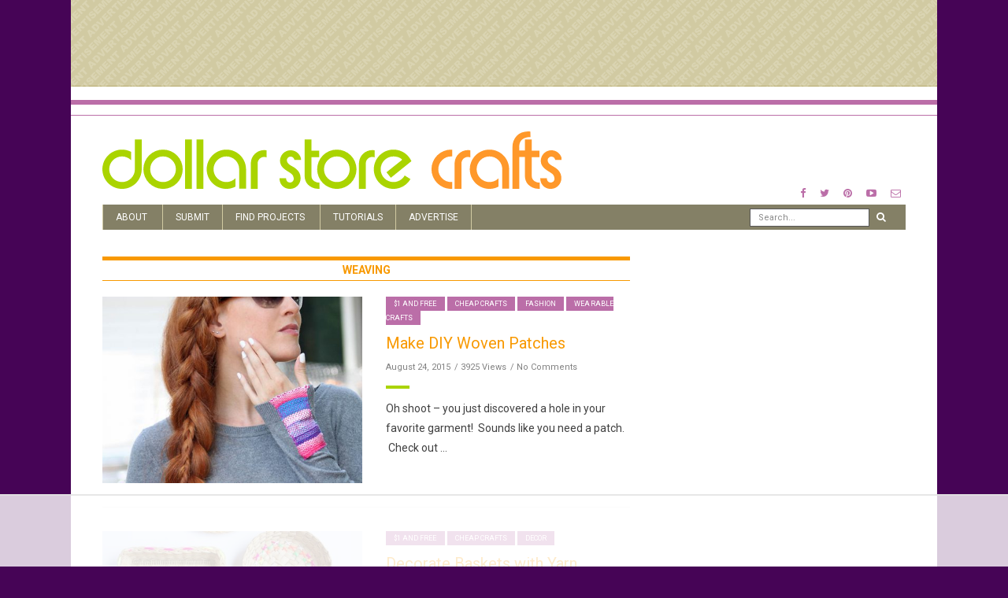

--- FILE ---
content_type: text/html
request_url: https://api.intentiq.com/profiles_engine/ProfilesEngineServlet?at=39&mi=10&dpi=936734067&pt=17&dpn=1&iiqidtype=2&iiqpcid=8cc41a58-e97b-4007-a64f-6bbfaa6d181b&iiqpciddate=1769061207817&pcid=5c38198d-fde3-4d53-abfd-ca511fb49cc4&idtype=3&gdpr=0&japs=false&jaesc=0&jafc=0&jaensc=0&jsver=0.33&testGroup=A&source=pbjs&ABTestingConfigurationSource=group&abtg=A&vrref=https%3A%2F%2Fdollarstorecrafts.com%2Ftag%2Fweaving%2F
body_size: 54
content:
{"abPercentage":97,"adt":1,"ct":2,"isOptedOut":false,"data":{"eids":[]},"dbsaved":"false","ls":true,"cttl":86400000,"abTestUuid":"g_c16975af-7edc-4b84-9b3b-164f33bb3f49","tc":9,"sid":-834571579}

--- FILE ---
content_type: text/html; charset=utf-8
request_url: https://www.google.com/recaptcha/api2/aframe
body_size: 269
content:
<!DOCTYPE HTML><html><head><meta http-equiv="content-type" content="text/html; charset=UTF-8"></head><body><script nonce="IsRDMbmw6MLNh7C-I-kHXw">/** Anti-fraud and anti-abuse applications only. See google.com/recaptcha */ try{var clients={'sodar':'https://pagead2.googlesyndication.com/pagead/sodar?'};window.addEventListener("message",function(a){try{if(a.source===window.parent){var b=JSON.parse(a.data);var c=clients[b['id']];if(c){var d=document.createElement('img');d.src=c+b['params']+'&rc='+(localStorage.getItem("rc::a")?sessionStorage.getItem("rc::b"):"");window.document.body.appendChild(d);sessionStorage.setItem("rc::e",parseInt(sessionStorage.getItem("rc::e")||0)+1);localStorage.setItem("rc::h",'1769061223498');}}}catch(b){}});window.parent.postMessage("_grecaptcha_ready", "*");}catch(b){}</script></body></html>

--- FILE ---
content_type: text/plain
request_url: https://rtb.openx.net/openrtbb/prebidjs
body_size: -226
content:
{"id":"6df15f24-107d-4577-9f4b-9bbba1ffcb15","nbr":0}

--- FILE ---
content_type: text/plain
request_url: https://rtb.openx.net/openrtbb/prebidjs
body_size: -226
content:
{"id":"17c2c946-72d8-4b07-b4c1-005a03c606db","nbr":0}

--- FILE ---
content_type: text/plain
request_url: https://rtb.openx.net/openrtbb/prebidjs
body_size: -226
content:
{"id":"b6955d1e-e2e8-40b2-b92c-e7bd1c93ccbf","nbr":0}

--- FILE ---
content_type: text/plain
request_url: https://rtb.openx.net/openrtbb/prebidjs
body_size: -226
content:
{"id":"e16cfb74-ce0c-456f-b48b-0c33db8bdbf3","nbr":0}

--- FILE ---
content_type: text/plain
request_url: https://rtb.openx.net/openrtbb/prebidjs
body_size: -86
content:
{"id":"eed4975c-c6b6-4469-a756-4e97ff9a72f0","nbr":0}

--- FILE ---
content_type: text/plain
request_url: https://rtb.openx.net/openrtbb/prebidjs
body_size: -226
content:
{"id":"225e1524-f1e4-4672-aa6e-bf2ef3bec460","nbr":0}

--- FILE ---
content_type: text/plain
request_url: https://rtb.openx.net/openrtbb/prebidjs
body_size: -226
content:
{"id":"2909fe77-8a61-48ff-b526-f0baafaac173","nbr":0}

--- FILE ---
content_type: text/plain; charset=utf-8
request_url: https://ads.adthrive.com/http-api/cv2
body_size: 3828
content:
{"om":["00eoh6e0","04298897otm","04897otm","08298189wfv","097orecv","0iyi1awv","0mzsmbxe","0p5m22mv","1","10011/168b08762f91180e1df5cf476e12f4b7","10011/31ee6133ba4ea69b458d941dd7a731d1","10011/5c318b44790eeb5c8b638875dd699ce4","10011/68d08a8ac4d4d94099d36922607b5b50","10011/696e3bac3096f146f856b28ca77af4ef","10011/7c4e417c23ab5a5c1377558d6e8ba25b","10011/ba9f11025c980a17f6936d2888902e29","10310289136970_462615155","10310289136970_462615644","10310289136970_462615833","10310289136970_559920874","10310289136970_593674671","10310289136970_594352012","10ua7afe","11142692","11509227","11896988","12010080","12010084","12010088","12168663","124843_9","124848_7","1453468","1qycnxb6","1r7rfn75","202430_200_EAAYACog7t9UKc5iyzOXBU.xMcbVRrAuHeIU5IyS9qdlP9IeJGUyBMfW1N0_","2132:45563177","2249:567996566","2249:581439030","2249:674797947","2249:691925891","2249:703330140","2307:04897otm","2307:0hly8ynw","2307:1r7rfn75","2307:3wivd6ib","2307:4l7yzzlo","2307:5am84p90","2307:6zub7msu","2307:794di3me","2307:7fl72cxu","2307:7fmk89yf","2307:8u696ss1","2307:9t6gmxuz","2307:bn278v80","2307:bu0fzuks","2307:cqant14y","2307:enlhmyoh","2307:fphs0z2t","2307:fqeh4hao","2307:hn3eanl8","2307:i3i05vpz","2307:ixtrvado","2307:oj70mowv","2307:owpdp17p","2307:phlvi7up","2307:plth4l1a","2307:qlw2vktr","2307:t41ujkm8","2307:tty470r7","2307:ubjltf5y","2307:uqph5v76","2307:uvzw7l54","2307:ux1fyib3","2307:v7rcakhx","2409_15064_70_85809052","2409_15064_70_86739704","2409_25495_176_CR52092921","2409_25495_176_CR52092922","2409_25495_176_CR52092923","2409_25495_176_CR52092956","2409_25495_176_CR52092957","2409_25495_176_CR52092958","2409_25495_176_CR52092959","2409_25495_176_CR52150651","2409_25495_176_CR52153849","2409_25495_176_CR52175340","2409_25495_176_CR52178315","2409_25495_176_CR52178316","2409_25495_176_CR52186411","2409_25495_176_CR52188001","2409_91366_409_216598","24966663","25_53v6aquw","25_oz31jrd0","25_utberk8n","2636_1101777_7764-1036208","2636_1101777_7764-1036209","2636_1101777_7764-1036210","2676:85393205","2676:85807309","2676:85987448","2676:86050278","2676:86088017","2676:86410714","2676:86434322","2676:86689339","2676:86689344","2711_64_12156461","28u7c6ez","29414696","2gglwanz","2jjp1phz","308_125204_12","31809564","33118520","3335_25247_700109379","3335_25247_700109391","33865078","34182009","34405201","3490:CR52092920","3490:CR52092923","3490:CR52223725","3490:CR52223939","3658_15078_fqeh4hao","3658_155735_plth4l1a","3658_18008_uqph5v76","3658_22079_mne39gsk","3658_236365_i3i05vpz","381513943572","3k7yez81","3p0mnojb","3v2n6fcp","40854655","408698505","409_216366","409_216384","409_216396","409_216416","409_225982","409_225983","409_225988","409_226322","409_226326","409_227223","409_228065","43919974","43919984","43919985","43a7ptxe","44023623","458901553568","46115315","462615644","4771_67437_1610326628","47869802","48449219","485027845327","48579735","49039749","49304284","4etfwvf1","4fk9nxse","4qxmmgd2","4z9jua9x","4zai8e8t","51004532","52321874","53v6aquw","547788","54779866","54779878","549410","5510:6mj57yc0","5510:kecbwzbd","5510:mznp7ktv","5510:ouycdkmq","5510:wfxqcwx7","5563_66529_OADD2.7353135342693_1BS2OU32JMDL1HFQA4","557_409_220139","557_409_220343","557_409_220344","557_409_220354","557_409_223589","557_409_228054","557_409_228064","557_409_228067","557_409_235268","56071098","56341213","58147757","59780459","59780461","59780474","5989_1799740_703671438","5989_1799740_704078402","5989_1799740_704085420","5l03u8j0","5nukj5da","61213159","61900466","61916211","61916223","61916225","61916229","61932920","61932925","61932933","6226505231","6226530649","627227759","627309159","628015148","628086965","628153053","628153173","628223277","628360579","628360582","628444262","628444349","628444433","628444439","628456310","628622163","628622172","628622175","628622247","628683371","628687157","628687460","628687463","628803013","628841673","629007394","629009180","629167998","629168001","629168010","629168565","629171196","629171202","62964130","62977989","630137823","63092381","63100589","6329020","652348592","6547_67916_00YqwUu4UxGCy6SYNxXL","6547_67916_8s2SeVvyTN8GB4CDL9uR","6547_67916_fFcYpshrOyN16UHgGtdQ","6547_67916_iflJdTKADrJ4kKZz81h0","6547_67916_n8nOhMi1PLTZCqAiyu7G","6547_67916_omqh0QvcR6DuWeMjp8nV","6547_67916_r2Jz80WaUz49eeglJ1o4","6547_67916_yHvuDzlE7PGa04LIdmgG","659216891404","673375558002","67swazxr","680597458938","680_99480_700109389","680_99480_700109399","687541004","695879875","696504971","697189980","697189999","697190091","697876985","697876999","699548299","6bfbb9is","6hye09n0","6l5qanx0","6lmy2lg0","6mj57yc0","700109383","700109391","702397981","705115233","705115332","705115442","705115523","705116521","705127202","707102936","725307849769","7354_138543_85445183","7354_138543_85807343","7732580","7764-1036204","7764-1036207","794di3me","7a0tg1yi","7cmeqmw8","7f298mk89yf","7fdb39zj","7fl72cxu","7fmk89yf","7nnanojy","7s82759r","7sf7w6kh","7xb3th35","8152859","82_7764-1036205","85480732","86744993","86925932","8968064","8b5u826e","8orkh93v","8ul426rx","9057/0328842c8f1d017570ede5c97267f40d","9057/868172516e335964ecdf6a85afa967ab","90_12441745","90_12441747","9krcxphu","9nex8xyd","9t6gmxuz","9w2982eeemy","a1298t6xdb7","a4nw4c6t","a7w365s6","ajbyfzx8","bmvwlypm","bp4f2d47","c1t9ap74","c1u7ixf4","cgx63l2w","clbujs0n","cmpalw5s","cqant14y","cr-Bitc7n_p9iw__vat__49i_k_6v6_h_jce2vj5h_Sky0Cdjrj","cr-ccrzxi5tx7uiu","cr-ddyy5m6ry7tmu","cr-ddyy5m6ry7uiu","cr-ghun4f53u9vd","cr-h6q46o706lrgv2","cr-q97t18oou9vd","cr-q97t18oouatj","cr-q97t18ooubwe","cv0h9mrv","d87ut8qg","de66hk0y","dpjydwun","dtm79nhf","dwghal43","e406ilcq","eb9vjo1r","edkk1gna","ekocpzhh","eud1td0t","fhon8bft","fpbj0p83","fphs0z2t","fq298eh4hao","fqeh4hao","g2ozgyf2","g3tr58j9","gn3plkq1","h0zwvskc","h4x8d2p8","hdfbap3h","hffavbt7","hqz7anxg","i2aglcoy","i3298i05vpz","i3i05vpz","iaqttatc","iiu0wq3s","ix298trvado","ixtrvado","j4ukwb6u","ja9t2zld","jd035jgw","jnn8cnz2","jr169syq","klqiditz","ksrdc5dk","kwdxxbza","l04ojb5z","lc408s2k","lq298dvaorh","m4xt6ckm","mealz2pi","mnzinbrt","n3egwnq7","np9yfx64","nv0uqrqm","of2980pnoue","ofoon6ir","op9gtamy","ouycdkmq","owpdp17p","oyophs7h","pe0gcg4w","phlvi7up","pkydekxi","pl298th4l1a","plth4l1a","poc1p809","q6wuoqcc","q9plh3qd","qlw2vktr","qsfx8kya","quk7w53j","rrlikvt1","s2ahu2ae","s4s41bit","saxpac11","t41ujkm8","t4zab46q","t9j1q4x4","ta3n09df","ti0s3bz3","tlbbqljf","tsa21krj","u3i8n6ef","u690dg05","ubjltf5y","ujl9wsn7","uqph5v76","uvzw7l54","ux1fyib3","vbivoyo6","w15c67ad","wfxqcwx7","wt0wmo2s","x0lc61jh","x9fpymrp","xdaezn6y","xgjdt26g","xgzzblzl","xies7jcx","xmrkzlba","xncaqh7c","y51tr986","yass8yy7","yi6qlg3p","ylz2n35t","yuma6t5d","zd631qlo","zdcvm9de","zrjhj59z","zw6jpag6","7979132","7979135"],"pmp":[],"adomains":["123notices.com","1md.org","about.bugmd.com","acelauncher.com","adameve.com","akusoli.com","allyspin.com","askanexpertonline.com","atomapplications.com","bassbet.com","betsson.gr","biz-zone.co","bizreach.jp","bubbleroom.se","bugmd.com","buydrcleanspray.com","byrna.com","capitaloneshopping.com","clarifion.com","combatironapparel.com","controlcase.com","convertwithwave.com","cotosen.com","countingmypennies.com","cratedb.com","croisieurope.be","cs.money","dallasnews.com","definition.org","derila-ergo.com","dhgate.com","dhs.gov","displate.com","easyprint.app","easyrecipefinder.co","fabpop.net","familynow.club","fla-keys.com","folkaly.com","g123.jp","gameswaka.com","getbugmd.com","getconsumerchoice.com","getcubbie.com","gowavebrowser.co","gowdr.com","gransino.com","grosvenorcasinos.com","guard.io","hero-wars.com","holts.com","instantbuzz.net","itsmanual.com","jackpotcitycasino.com","justanswer.com","justanswer.es","la-date.com","lightinthebox.com","liverrenew.com","local.com","lovehoney.com","lulutox.com","lymphsystemsupport.com","manualsdirectory.org","meccabingo.com","medimops.de","mensdrivingforce.com","millioner.com","miniretornaveis.com","mobiplus.me","myiq.com","national-lottery.co.uk","naturalhealthreports.net","nbliver360.com","nikke-global.com","nordicspirit.co.uk","nuubu.com","onlinemanualspdf.co","original-play.com","outliermodel.com","paperela.com","paradisestays.site","parasiterelief.com","peta.org","photoshelter.com","plannedparenthood.org","playvod-za.com","printeasilyapp.com","printwithwave.com","profitor.com","quicklearnx.com","quickrecipehub.com","rakuten-sec.co.jp","rangeusa.com","refinancegold.com","robocat.com","royalcaribbean.com","saba.com.mx","shift.com","simple.life","spinbara.com","systeme.io","taboola.com","tackenberg.de","temu.com","tenfactorialrocks.com","theoceanac.com","topaipick.com","totaladblock.com","usconcealedcarry.com","vagisil.com","vegashero.com","vegogarden.com","veryfast.io","viewmanuals.com","viewrecipe.net","votervoice.net","vuse.com","wavebrowser.co","wavebrowserpro.com","weareplannedparenthood.org","xiaflex.com","yourchamilia.com"]}

--- FILE ---
content_type: text/plain; charset=UTF-8
request_url: https://at.teads.tv/fpc?analytics_tag_id=PUB_17002&tfpvi=&gdpr_consent=&gdpr_status=22&gdpr_reason=220&ccpa_consent=&sv=prebid-v1
body_size: 56
content:
OGJiODczZmUtN2RmZS00YjMyLTlhYTgtNDMxOWY4MTI2MDZkIzAtMQ==